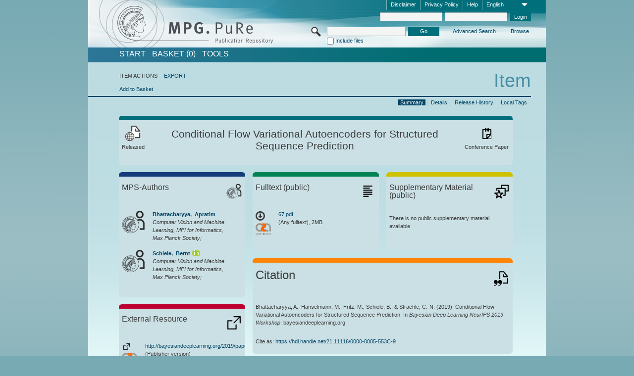

--- FILE ---
content_type: text/html;charset=UTF-8
request_url: https://pure.mpg.de/pubman/faces/ViewItemOverviewPage.jsp?itemId=item_3181380
body_size: 13424
content:
<!DOCTYPE html>
<html xmlns="http://www.w3.org/1999/xhtml"><head id="j_idt2"><link type="text/css" rel="stylesheet" href="/pubman/faces/javax.faces.resource/theme.css?ln=primefaces-aristo" /><link type="text/css" rel="stylesheet" href="/pubman/faces/javax.faces.resource/font-awesome-4.7.0/css/font-awesome.min.css" /><link type="text/css" rel="stylesheet" href="/pubman/faces/javax.faces.resource/commonJavaScript/jquery/css/jquery-ui-1.10.4.min.css" /><script type="text/javascript" src="/pubman/faces/javax.faces.resource/jsf.js?ln=javax.faces"></script><script type="text/javascript">if(window.PrimeFaces){PrimeFaces.settings.locale='en_EN';}</script>
    <title>Conditional Flow Variational Autoencoders for Structured Sequence Prediction :: MPG.PuRe
    </title>
	<meta http-equiv="Content-Type" content="text/html; charset=utf-8" />
	<meta http-equiv="pragma" content="no-cache" />
	<meta http-equiv="cache-control" content="no-cache" />
	<meta http-equiv="expires" content="0" />
	<link href="/pubman/resources/cssFramework/main.css" type="text/css" rel="stylesheet" /><link href="/pubman/resources/cssFramework/themes/skin_MPG/styles/theme.css" type="text/css" rel="stylesheet"/><link rel="shortcut icon" type="image/png" href="/pubman/faces/javax.faces.resources/pubman_favicon_32_32.png"/>
	
	<style type="text/css">
		.headerLogo {background-image: none; }
	</style>
	<style type="text/css">
		.fa { line-height: inherit; margin-right: 0.454545em; color: #004465;}
	</style>
	
	<script type="text/javascript">var cookieVersion = "1.0";</script>
	
	<link rel="search" type="application/opensearchdescription+xml" title="Search for publications within MPG.PuRe production" href="https://pure.mpg.de/pubman/faces/search/OpenSearch.jsp" /><script type="text/javascript" src="/pubman/faces/javax.faces.resource/jquery/jquery.js?ln=primefaces&amp;v=6.0"></script><script type="text/javascript" src="/pubman/faces/javax.faces.resource/scripts.js"></script><script type="text/javascript" src="/pubman/faces/javax.faces.resource/commonJavaScript/eSciDoc_javascript.js"></script><script type="text/javascript" src="/pubman/faces/javax.faces.resource/commonJavaScript/componentJavaScript/eSciDoc_ext_paginator.js"></script><script type="text/javascript" src="/pubman/faces/javax.faces.resource/commonJavaScript/componentJavaScript/eSciDoc_selectbox.js"></script><script type="text/javascript" src="/pubman/faces/javax.faces.resource/commonJavaScript/componentJavaScript/eSciDoc_item_list.js"></script><script type="text/javascript" src="/pubman/faces/javax.faces.resource/commonJavaScript/componentJavaScript/eSciDoc_full_item.js"></script><script type="text/javascript" src="/pubman/faces/javax.faces.resource/commonJavaScript/componentJavaScript/eSciDoc_single_elements.js"></script><script type="text/javascript" src="/pubman/faces/javax.faces.resource/commonJavaScript/componentJavaScript/breadcrump.js"></script>
	
	<link href="/cone/js/jquery.suggest.css" rel="stylesheet" type="text/css" />
    <link rel="unapi-server" type="application/xml" title="unAPI" href="https://pure.mpg.de/rest/unapi" />
<meta xmlns="http://www.w3.org/1999/xhtml" name="citation_publication_date"
      content="2019" />
<meta xmlns="http://www.w3.org/1999/xhtml" name="citation_author"
      content="Bhattacharyya, Apratim" />
<meta xmlns="http://www.w3.org/1999/xhtml" name="citation_author_institution"
      content="Computer Vision and Machine Learning, MPI for Informatics, Max Planck Society" />
<meta xmlns="http://www.w3.org/1999/xhtml" name="citation_author"
      content="Hanselmann, Michael" />
<meta xmlns="http://www.w3.org/1999/xhtml" name="citation_author_institution"
      content="External Organizations" />
<meta xmlns="http://www.w3.org/1999/xhtml" name="citation_author"
      content="Fritz, Mario" />
<meta xmlns="http://www.w3.org/1999/xhtml" name="citation_author_institution"
      content="External Organizations" />
<meta xmlns="http://www.w3.org/1999/xhtml" name="citation_author"
      content="Schiele, Bernt" />
<meta xmlns="http://www.w3.org/1999/xhtml" name="citation_author_institution"
      content="Computer Vision and Machine Learning, MPI for Informatics, Max Planck Society" />
<meta xmlns="http://www.w3.org/1999/xhtml" name="citation_author"
      content="Straehle, Christoph-Nikolas" />
<meta xmlns="http://www.w3.org/1999/xhtml" name="citation_author_institution"
      content="External Organizations" />
<meta xmlns="http://www.w3.org/1999/xhtml" name="citation_title"
      content="Conditional Flow Variational Autoencoders for Structured Sequence Prediction" />
<meta xmlns="http://www.w3.org/1999/xhtml" name="citation_language" content="eng" />
<meta xmlns="http://www.w3.org/1999/xhtml" name="citation_publisher"
      content="bayesiandeeplearning.org" />
<meta xmlns="http://www.w3.org/1999/xhtml" name="citation_conference_title"
      content="4th Workshop on Bayesian Deep Learning" />
<meta xmlns="http://www.w3.org/1999/xhtml" name="citation_pdf_url"
      content="https://pure.mpg.de/pubman/item/item_3181380_8/component/file_3283437/67.pdf" />
<meta xmlns="http://www.w3.org/1999/xhtml" name="citation_fulltext_html_url"
      content="http://bayesiandeeplearning.org/2019/papers/67.pdf" />
<meta xmlns="http://www.w3.org/1999/xhtml" name="DC.issued" content="2019" />
<meta xmlns="http://www.w3.org/1999/xhtml" name="DC.creator"
      content="Bhattacharyya, Apratim" />
<meta xmlns="http://www.w3.org/1999/xhtml" name="DC.creator"
      content="Hanselmann, Michael" />
<meta xmlns="http://www.w3.org/1999/xhtml" name="DC.creator" content="Fritz, Mario" />
<meta xmlns="http://www.w3.org/1999/xhtml" name="DC.creator" content="Schiele, Bernt" />
<meta xmlns="http://www.w3.org/1999/xhtml" name="DC.creator"
      content="Straehle, Christoph-Nikolas" />
<meta xmlns="http://www.w3.org/1999/xhtml" name="DC.title"
      content="Conditional Flow Variational Autoencoders for Structured Sequence Prediction" />
<meta xmlns="http://www.w3.org/1999/xhtml" name="DC.language" content="eng" />
<meta xmlns="http://www.w3.org/1999/xhtml" name="DC.publisher"
      content="bayesiandeeplearning.org" />
<meta xmlns="http://www.w3.org/1999/xhtml" name="DC.relation.ispartof"
      content="4th Workshop on Bayesian Deep Learning" />
<meta xmlns="http://www.w3.org/1999/xhtml" name="DC.identifier"
      content="https://pure.mpg.de/pubman/item/item_3181380_8/component/file_3283437/67.pdf" />
<meta xmlns="http://www.w3.org/1999/xhtml" name="DC.identifier"
      content="http://bayesiandeeplearning.org/2019/papers/67.pdf" />
    <meta name="description" content="Author: Bhattacharyya, Apratim et al.; Genre: Conference Paper; Published online: 2019; Open Access; Title: Conditional Flow Variational Autoencoders for Structured Sequence Prediction" /><script type="text/javascript" src="/pubman/faces/javax.faces.resource/commonJavaScript/jquery/jquery-ui-1.10.4.min.js"></script>
	<!-- ACHTUNG: Mit untenstehenden Bibliotheken funktioniert der nanoScroller nicht !!!
	              Daher kann auch eSciDoc_full_item.js nicht auf die neue Syntax umgestellt werden!!!
	&lt;h:outputScript name="commonJavaScript/jquery/jquery-3.6.0.js" /&gt;
	&lt;h:outputScript name="commonJavaScript/jquery/jquery-migrate-3.3.2.js" /&gt;
	  -->
    <script src="/cone/js/jquery.suggest.js"></script><script type="text/javascript" src="/pubman/faces/javax.faces.resource/commonJavaScript/componentJavaScript/autoSuggestFunctions.js"></script>
    <style type="text/css">
        .dialogNoTitleBar .ui-dialog-titlebar {
            display: none;
        }

        .ui-dialog {
            background: #eee
        }
    </style>
    <script type="text/javascript">
        var currentDialog;
        var text = 'By continuing with the next step you authorize the Max Planck Digital Library to register a DataCite DOI (Digital Object Identifier) for this MPG.PuRe record. The DOI registration cannot be undone, therefore please use this function with care and only if you are aware of the consequences.<br/><br/>In particular you confirm with a DOI registration the scientific quality of the content and the fact that there has not been assigned any DOI to the publication before by the MPG or any other institution. Further details on this requirements can be found <a href="http://doi.mpdl.mpg.de/faq/#req" target="_new">here</a>.<br/><br/>You also agree that the MPG.PuRe URL and bibliographic metadata will be transferred to the German National Library of Science and Technology (TIB) in order to register the DOI name.';

        function showDialog() {
            currentDialog = $("<p>" + text + "</p>").dialog({
                dialogClass: "dialogNoTitleBar",
                modal: true,
                width: "auto",
                resizable: false,
                draggable: false,
                width: 500,
                buttons: [{
                        text: "Cancel",
                        click: function() {
                            $(this).dialog("close");
                        }
                    },
                    {
                        text: "create DOI",
                        click: function() {
                            $(".hiddenLnkExecuteAddDoi").click();
                            $(this).dialog("close");
                        }
                    }
                ],
                close: function(event, ui) {
                    $(this).dialog("destroy");
                }
            });
        }
    </script></head>

<body lang="en">
        <!-- The unAPI Identifier for this item --><abbr class='unapi-id' title='item_3181380_8'></abbr>
        <div class="full wrapper"><input id="offset" type="hidden" name="offset" />
		<div class="full_area0 header clear">
			<!-- begin: header section (including meta menu, logo, searchMenu and main menu)-->
			<!-- import meta menu here --><div id="Header:metaMenuSkipLinkAnchor" class="full_area0 metaMenu">
		<!-- meta Menu starts here -->
<form id="Header:j_idt61" name="Header:j_idt61" method="post" action="/pubman/faces/ViewItemOverviewPage.jsp" enctype="application/x-www-form-urlencoded">
<input type="hidden" name="Header:j_idt61" value="Header:j_idt61" />
<span class="seperator"></span>
				<div class="medium_area0 endline selectContainer">
					<div class="medium_area0">
						<span class="medium_area0 selectionBox">English</span>
						<div class="min_imgArea selectboxIcon"> </div>
					</div><select id="Header:j_idt61:selSelectLocale" name="Header:j_idt61:selSelectLocale" class="medium_area0" size="1" title="Choose language." onchange="submit();">	<option value="en" selected="selected">English</option>
	<option value="de">Deutsch</option>
	<option value="ja">日本語</option>
</select>
				</div><span class="seperator"></span>

				<!-- Guide --><a id="Header:j_idt61:lnkPubManHelp" name="Header:j_idt61:lnkPubManHelp" href="https://colab.mpdl.mpg.de/mediawiki/MPG.PuRe_Help" rel="noreferrer noopener" title="MPG.PuRe Help" target="_blank" class="free_area0_p8 endline">Help</a><span class="seperator"></span>

				<!-- Privacy Policy --><a id="Header:j_idt61:lnkPrivacyPolicy" href="#" title="Privacy Policy" onclick="jsf.util.chain(this,event,'loadBlog(\'http://colab.mpdl.mpg.de/mediawiki/MPG.PuRe_Datenschutzhinweis\');return false','mojarra.jsfcljs(document.getElementById(\'Header:j_idt61\'),{\'Header:j_idt61:lnkPrivacyPolicy\':\'Header:j_idt61:lnkPrivacyPolicy\'},\'\')');return false" class="free_area0_p8 endline">Privacy Policy</a><span class="seperator"></span>

				<!-- Policy --><a id="Header:j_idt61:lnkPolicy" href="#" title="Policy&amp;Disclaimer." onclick="jsf.util.chain(this,event,'loadBlog(\'http://colab.mpdl.mpg.de/mediawiki/MPG.PuRe_Impressum\');return false','mojarra.jsfcljs(document.getElementById(\'Header:j_idt61\'),{\'Header:j_idt61:lnkPolicy\':\'Header:j_idt61:lnkPolicy\'},\'\')');return false" class="free_area0_p8 endline">Disclaimer</a><span class="seperator"></span>

				<!-- CurrentIp -->

				<!-- LogIn, LogOut --><div id="Header:j_idt61:login" style="clear:right; margin-top:0.37em"><span class="seperator"></span><input id="Header:j_idt61:lnkLogin" type="submit" name="Header:j_idt61:lnkLogin" value="Login" class="activeButton quickSearchBtn free_area0_p8 endline" /><input id="Header:j_idt61:inputUsername" type="text" name="Header:j_idt61:inputUsername" class="large_txtInput" />
					<!--
					&lt;p:watermark for="inputUsername" value="username"
						rendered="true" /&gt;
					--><span class="seperator"></span><input id="Header:j_idt61:inputSecretPassword" type="password" name="Header:j_idt61:inputSecretPassword" value="" class="large_txtInput" />
					<!--
					&lt;p:watermark for="inputSecretPassword" value="password"
						rendered="true" /&gt;
					--></div>

			<!-- meta Menu ends here --><input type="hidden" name="javax.faces.ViewState" id="j_id1:javax.faces.ViewState:0" value="Hi0YPFRr6bBxLtcd8YV+ptvQY1eSGV4+pqciuK6Z5kwNm916r9VoG3YAcFCqM7L+a2xUcfdArHzHaple35Oh/FpWW1fMdaELVsxKw24H7cXR0hxjIEclrdJ8p5D91JKiMDihuo2O4i36NZW7gz5z59kpr5E0efbS89XgJaru4RdTWXmPbpFsH7bWi3A7I8oajHIHsTkyMXAbWLcNZPL86r6gsX4VPprEoXG05T6eFTNL9phWk1pPnhbcHgYsLSudcW+c/UbtSKOkgoWyYWKtlDbTcJUwPpf4YzyG9ex43raM9+OJe2NrNyUG99+o+/v22f2dyJOA6yeHjeG1oxsYDU/0QV2CwcRhR9oA1PtPP6ued5El064YkLo8Aq9mhHLl2/Iu+7Wqy6zrLZQoAhUjCst03v4fcJhL6GgaFiG7JQ7CbSa+tsglbbNmTCOYY48+8FzDlCxP0zi6354b5fQak1wMdjoNcfzJZdazie9Cf1yQoBjObFpUnNNQKPjuwDGx0gVwVcRSCWB/JM7NZDhlV4kzpq5zlQlFSe8PfwE2ec7DLgUm/izOOKsVFAs+vs82LN9Gt5/iMXvMfMhN6Nu5Jz1Qg7uSVpYXbRLxYKK3BrVNdz3GZWcnWvGBD/vgGYnKObB5SaKqx8u5Q0YBOZRngc2mYWQkeQqz5hlyQdClf1xV1qMxTDOmEC+Gt2GbPq6Kw4hW6tSNLVbyz2+LWQhu/FJ4QpImKt/[base64]/NE5ncgsjeV4Wy3LgkvEO6wEKWaic9lT8VOFR3agQ6/oWf1zpyDr+APJw+npybSAkf1B2O+UIvLiuZgDBgHAcsM6bE89AUKcV6ONC2wYGaXDvpCco9uYO8piQ4LsjIWuwD0GyCB63NPqERbuTJ7i+B+XRrCsAOf5Fhu/sQBrMofuv10W2SSR09ChnPt6KRVF7Fyni9Q5GgFp0LJogOSQCMO/mEfIbADutZbu7lDLGmnVAqq0YgVvtMjWV+RIZ0mhmDGqsrE93VKWzQpgNHRSK92005HihybfFwFvWGCv2FtxavJ+hiSswIC84AYgFA9xCWO78S57LCfs085mloIIVb0+nWz7Nu/KsyVU4YBwGirttvXoq1oJBviUanczs/ogPbKwRd4kesLL06eHbdgOItLHdKRELjdzSs3weaKtlciKVbyBS+UHrNqJSFbp5y0PovjLY4TLEsXuKvEQgsc0lE0nSX35hwRzzeReKebyntsuMlMzhXv7SVugkd29frVyQmb7uAtRS/+jsKU9X1imcnH/exigjhnOqrPx98axmF1dOoEVPKieQ/3EpR7IeOmhSCyadtAvfPdCVotJ6+lShbNP3Dxo/d1P742WPie4H8cJl5Uugc5g1GIaZKmGnVPe6yOMTY+3m5/PLk9xHcnjy5VbQ9iK//OYyltZV1KkFrwHa4D4+fLUbgDZkTCUVRM+TynaFOyGUHHx3qZaz9s68iTTBedO4QoA1OO03n9+Fu4ZWZLwBvi1au+3o6Dpj0VAjJdsa1OsFFtdyjM6+oMgiYFUXv4DjrCRS9cr70n2rUYpIeBD6y8/qsHyDZlm0sdCDAoic2p4wOOn9LgZqHRlCtMWi20Mqv1UrG+Ly9rfoM+iyWZESj+ULJs6SZWxl5JPDHEGXK9YjJIpgb7C+2VCnQAqNFlm8oWO4BWfOU4uXHTi9B0d" autocomplete="off" />
</form></div>
			<div class="full_area0 LogoNSearch"><a id="Header:lnkStartPage" name="Header:lnkStartPage" href="/pubman/faces/HomePage.jsp" title="Go to PubMan Startpage."><img src="/pubman/resources/images/pure_logo_web.png" style="border:none;" class="tiny_marginLExcl headerLogo" /><span class="tiny_marginLExcl xDouble_area0 themePark "></span></a>
			<!-- import search here-->
	
	<div id="searchMenuSkipLinkAnchor" class="free_area0 searchMenu">
<form id="Header:j_idt103" name="Header:j_idt103" method="post" action="/pubman/faces/ViewItemOverviewPage.jsp" enctype="application/x-www-form-urlencoded">
<input type="hidden" name="Header:j_idt103" value="Header:j_idt103" />

			<span class="std_imgArea quickSearchIcon"> </span>
			<span class="xLarge_area0 quickSearchMenu"><input id="Header:j_idt103:quickSearchString" type="text" name="Header:j_idt103:quickSearchString" class="xLarge_txtInput quickSearchTextInput" title="Search text" /><span class="xLarge_checkbox quickSearchCheckBoxMenu"><input id="Header:j_idt103:quickSearchCheckBox" type="checkbox" name="Header:j_idt103:quickSearchCheckBox" /><label for="Header:j_idt103:quickSearchCheckBox">Include files</label></span>
			</span><input id="Header:j_idt103:btnQuickSearchStart" type="submit" name="Header:j_idt103:btnQuickSearchStart" value="Go" title="Start Search." class="small_txtBtn activeButton quickSearchBtn" />
			<span class="free_area0"><a id="Header:j_idt103:lnkAdvancedSearch" name="Header:j_idt103:lnkAdvancedSearch" href="/pubman/faces/AdvancedSearchPage.jsp" title="Extended search capabilities for released items" class="free_area0_p3 advancedSearchMenu tiny_marginLExcl">Advanced Search</a><a id="Header:j_idt103:lnkBrowseBy" href="#" title="Browse by organizations and further categories" onclick="mojarra.jsfcljs(document.getElementById('Header:j_idt103'),{'Header:j_idt103:lnkBrowseBy':'Header:j_idt103:lnkBrowseBy'},'');return false" class="free_area0_p3 organisationSearchMenu tiny_marginLExcl endline">Browse</a>
			</span><input type="hidden" name="javax.faces.ViewState" id="j_id1:javax.faces.ViewState:1" value="CakxZRFooy7DOjUYK8OkyQ9M6WVzf12LCQuVoXk/ksU3PWYKTD7shPXA1w7Nm/fdu9lrmSir7mcGJkXhJyzc9uAIfxmeI1dbyeNAkpjfWn2VwM5S6Te3jl14SqyZOJ0ONnvHIbbI54LYorAaWIVztMe52/S7fn227VHn7w74AYS+emYddHX86OHTsO1IcreXGfvp9upPk285oYYNfhAt3fvuuXssqpU0lEUYZj2We8UmwBddiMruUe4/Y87w5hPFv++6JiWCY4RlH8nRTDy9fCQeC4k7dGoygeTcoh6YIAit7yFI9WGcLVGwZEpaQzLnmvMUROBrWvpKZTN1egJw9tWqEs1239znizPt9/hSpdk770fezX9u68Hs8sz5bekMwB+s2Tgekk0nLDmcyQts9DtdgQ/G0PaaU9yHTYu0qdtxZ+UGplyp1uQjzRwSTXqR6wwDs81pf/hMcMLRpo6Drk3LUqYp40p6MMb6hIN3xqztKGD6PNKY+OYGVcS1rjPIxC57EEFQWEGHXnyoGGz8fxwyCtEwvEQuNUEP1tht5H/P2qALjHGdwnGKmv3szWR8jLAT63mjhRj1OBaC2xaVU6fNYspj6RSc683zP+VPGq5DaNlUr0S70sMkk85ikz/VwSY+ZTdiQYkM/WeERgGh0CqLIIPgYWn2zQO4tGpgUGKRpv7DoegKDe+JFhPS5iK4kUWETzaxSFvqPXtmD5yawX7Crbr7DNrJyaTytSC+fJPT2ubtQrnYMciSo14XlDq58mjySfFELpgUdsT37p8WUIuGDPf1/vBHoae5WsEMfpaXJZ6Nfy13Uvfcl/gfgAkQUJhudWOj/WbHHOUefijBVvbacMPGjzi3f4cirijQtSLpIp9A2zb1mv3yUclJHajGuwCz1nfuQiK8U6p61L5L5rMeiTPb9NwaxzboKa8BZzMGW6MVtCO9v9CIPhASj8LUwUGG9DNAYxdcnAg14/x89Y7yt1bArCNM5im3dljFW8fhqRKj0nR+eJYn14hZbgB2dtBLCf8XBWmoUkNjQogZmrKQDyny3FAQHLhreH+NIVaqaek71vtFwJDAzJPfJR7D6c7iioD3sTBPMtIFUfuhUOORVJWv91uinROcgneunND0u8WuHgtl/VvHhOjXV2mNWpgUaw4RFchQkv3ds2x7kNVru3yWodpTQmdu6jjHOZ5m14KSlSYO+N0beqY0a2MtCtPN5FxJV+mgvBG6fh9ehVqdgP3ALI4yVefWAQZF4IRnflM/lRoIStzmJ/lg0Abbt7puidCMyiLseeV4xZLfJvIZjE7Sj7BBRRMoN9ZTI/2bInJA+drN2Gc7kyJYW2e2Fn/H365M9HaLhw2bEINLGdOOvmg1ZB8oTEeI0SILTzvhjEivwKVuDEFAqLMHYn2KNVxZrRWT5CIDxHEuRqRrxTsZPNZlHAlvwJdgEyoNKpHuzDeYLbIjRjoF/3RmuUhp1WWsuYsAOTfdGNx5nrSgGgRU2ZVoSeVyOZryjwHIn2hwHCbNNOFcKKOsSjovxWLoI3FqIANLoSUe0ZwM8+WxL+GUODZYI9+7qbIHbHp2VLnxedIOIA3Az6xrgZc2ChHJJFOWsVMJFRI4guWD7ZbFsENmB8u2xMGaXZKEMFA7Z8ZF/g12+SMqb26SzVTNh32XRv9/kwg8sryq7EcFgA4oxWXSCYYHZS53J9E4H1C8sDqzRSJk1e0zZUND2mKKT/7h75sc4kQP2lLGHvdyWT4YJiS8ZHdbqrpvfejg6nyi6pwxEwg453R1iKE+w54dr0MdovACA0lOCLhcHNH2BeGjZVs+Nj3F6yTf8fMEhJSJBUC7wEtaZ0ZYHCzb3yhW2eUBrN/Yc1Zoru187TuhfOFWB7urDk9Oo3tfxScbbyFuB0ASydCUupH6JgScKn0nut2u" autocomplete="off" />
</form>
	</div>
			</div>
		</div>
		<!-- import main menu here -->
	
	<div id="mainMenuSkipLinkAnchor" class="full_area0 mainMenu"><a id="Header:lnkHome" name="Header:lnkHome" href="/pubman/faces/HomePage.jsp" title="Go to PubMan Startpage." class="free_area0">START</a>
		<!--  start should replace the following later -->
		<!--  stop should replace the following later --><a id="Header:lnkCartItems" name="Header:lnkCartItems" href="/pubman/faces/CartItemsPage.jsp" title="Go to Basket" class="free_area0">BASKET  (0)</a><a id="Header:lnkTools" name="Header:lnkTools" href="/pubman/faces/ToolsPage.jsp" title="Go to Tools Overview" class="free_area0">Tools</a>
	</div>
<form id="form1" name="form1" method="post" action="/pubman/faces/ViewItemOverviewPage.jsp" enctype="application/x-www-form-urlencoded">
<input type="hidden" name="form1" value="form1" />

                <div id="content" class="full_area0 clear">
                    <!-- begin: content section (including elements that visualy belong to the header (breadcrumb, headline, subheader and content menu)) -->
                    <div class="clear">
                        <div class="headerSection">
		<div class="clear breadcrumb">
			<!-- Breadcrumb starts here -->
			<ol>
				<li></li>
			</ol>
			<!-- Breadcrumb ends here -->
		</div>
                            <div id="contentSkipLinkAnchor" class="clear headLine">
                                <!-- Headline starts here -->
                                <h1>Item
                                </h1>
                                <!-- Headline ends here -->
                            </div>
                        </div>
                        <div class="small_marginLIncl subHeaderSection">
                            <!-- content menu starts here --><div class="contentMenu">
                                <!-- content menu upper line starts here -->
                                <div class="free_area0 sub"><span class="free_area0">ITEM ACTIONS</span><span class="seperator void"></span><a id="form1:lnkLinkForExportView" name="form1:lnkLinkForExportView" href="ViewItemFullPage.jsp?itemId=item_3181380_8&amp;view=EXPORT" class="free_area0">EXPORT</a>
                                </div>
                                <!-- content menu upper line ends here -->
                                <!-- content menu lower line (actions) starts here --><div class="free_area0 sub action"><a id="form1:lnkAddToBasket" href="#" onclick="jsf.util.chain(this,event,'fullItemReloadAjax();','mojarra.jsfcljs(document.getElementById(\'form1\'),{\'form1:lnkAddToBasket\':\'form1:lnkAddToBasket\'},\'\')');return false">Add to Basket</a>
                                    <!-- hidden Button for executing the addDoi command, after the jquery dialog has been confirmed --><a id="form1:lnkExecuteAddDoi" href="#" style="display:none;" onclick="jsf.util.chain(this,event,'fullItemReloadAjax();','mojarra.jsfcljs(document.getElementById(\'form1\'),{\'form1:lnkExecuteAddDoi\':\'form1:lnkExecuteAddDoi\'},\'\')');return false" class="hiddenLnkExecuteAddDoi">#</a></div>
                                <!-- content menu lower line (actions) ends here -->
                                <!-- content menu lower line (export) starts here --></div>
                            <!-- content menu ends here -->
                            <!-- Subheadline starts here -->
                            <!-- Subheadline ends here -->
                            <!-- JSF messages -->
                            <div class="subHeader">
                            </div>
                            <!-- Subheadline ends here -->
                        </div>
                    </div><div class="full_area0">
                        <div class="full_area0 fullItem">
                            <!-- Item control information starts here -->
                            <div class="full_area0 fullItemControls">
                                <span class="full_area0_p5"> <b class="free_area0 small_marginLExcl">  </b><span class="seperator"></span><a id="form1:lnkViewLocalTagsPage" name="form1:lnkViewLocalTagsPage" href="/pubman/faces/ViewLocalTagsPage.jsp" class="free_area0">Local Tags</a><span class="seperator"></span><a id="form1:lnkViewItemFull_btnItemVersions" href="#" onclick="mojarra.jsfcljs(document.getElementById('form1'),{'form1:lnkViewItemFull_btnItemVersions':'form1:lnkViewItemFull_btnItemVersions'},'');return false" class="free_area0">Release History</a><span class="seperator"></span><a id="form1:lnkViewItemPage" name="form1:lnkViewItemPage" href="https://pure.mpg.de/pubman/faces/ViewItemFullPage.jsp?itemId=item_3181380_8" class="free_area0">Details</a><span class="seperator"></span><a id="form1:lnkViewItemOverviewPage" name="form1:lnkViewItemOverviewPage" href="#contentSkipLinkAnchor" class="free_area0 actual">Summary</a><span class="seperator"></span>
								</span>
                            </div>
                            <!-- Item control information ends here -->
                            <!-- Paginator starts here --><span class="full_area0 pageBrowserItem"><span class="paginatorPanel"></span></span>
                            <!-- Paginator ends here -->
                            <!-- ItemView starts here --><div class="full_area0">
	
	<!-- Title tile --><div class="filled_area0 tiny_marginRExcl small_marginLExcl tile_category borderDarkTurquoise"><div class="filled_area0_p6">
			<!-- Status icon and label --><span class="status_group tiny_marginRExcl">
				<!-- transparent src image needed for correct illustration in IE -->
				<img class="big_imgBtn statusIcon releasedItem" src="../resources/images/overviewPage/1x1transparent.gif" />
				<br />Released</span>
			<!-- Genre(-group) icon and label --><span class="genre_group tiny_marginLExcl"><img src="../resources/images/overviewPage/paper_31.png" class="big_imgBtn" />
				<br />Conference Paper</span>
			<!-- Publication title -->
			<h4 class="tile_publication_title">Conditional Flow Variational Autoencoders for Structured Sequence Prediction
			</h4></div></div><div class="huge_area0 xTiny_marginRExcl small_marginLExcl" style="overflow:visible;">

	<!-- Authors tile --><div class="huge_area0 tile_category borderDarkBlue">
		<!-- Authors tile title and icon --><div class="huge_area0_p6">
			<h5 class="tile_title">
				<img src="../resources/images/overviewPage/MPG_authors_31.png" class="big_imgBtn" align="right" />MPS-Authors
			</h5></div>
		<!-- If no MPG authors available show message -->
		<!-- If no OpenSource authors available show message -->
		<!-- Iterator for MPG Authors --><div class="huge_area0_p0 nano" style="max-height:300px;"><div class="free_area0_p6 content">
					<div>
						<!-- Hidden ID (used to replace image with CoNE image if available [see JavaScript]) --><span class="mpgAuthorId noDisplay">/persons/resource/persons197297</span>
						<!-- specific --><span class="image">
							<!-- Standard image for Authors with CoNE link --><a href="https://pure.mpg.de/cone/persons/resource/persons197297" rel="noreferrer noopener" target="_blank">
								<img src="../resources/images/overviewPage/MPG_authors_64.png" class="large_imgImg xTiny_marginRExcl" align="left" /></a>
							<!-- Standard image for Authors without CoNE link --></span>
						<!-- Author textual information -->
						<p class="xLarge_area0 xTiny_marginLExcl">
							<!-- Author name with CoNE link --><span class="author_name"><a href="https://pure.mpg.de/cone/persons/resource/persons197297" rel="noreferrer noopener" target="_blank">Bhattacharyya, 
								Apratim</a></span>
							<!-- Author name without CoNE link -->
							<!-- Iterator for the authors organizations (linked in the publication) --><span class="author_organization">
									<br />Computer Vision and Machine Learning, MPI for Informatics, Max Planck Society;</span>
						</p>
					</div>
					<div>
						<!-- Hidden ID (used to replace image with CoNE image if available [see JavaScript]) --><span class="mpgAuthorId noDisplay">/persons/resource/persons45383</span>
						<!-- specific --><span class="image">
							<!-- Standard image for Authors with CoNE link --><a href="https://pure.mpg.de/cone/persons/resource/persons45383" rel="noreferrer noopener" target="_blank">
								<img src="../resources/images/overviewPage/MPG_authors_64.png" class="large_imgImg xTiny_marginRExcl" align="left" /></a>
							<!-- Standard image for Authors without CoNE link --></span>
						<!-- Author textual information -->
						<p class="xLarge_area0 xTiny_marginLExcl">
							<!-- Author name with CoNE link --><span class="author_name"><a href="https://pure.mpg.de/cone/persons/resource/persons45383" rel="noreferrer noopener" target="_blank">Schiele, 
								Bernt</a></span>
							<!-- Author name without CoNE link --><a href="https://orcid.org/0000-0001-9683-5237" rel="noreferrer noopener" target="_blank" class="orcidCard">      </a>
							<!-- Iterator for the authors organizations (linked in the publication) --><span class="author_organization">
									<br />Computer Vision and Machine Learning, MPI for Informatics, Max Planck Society;</span>
						</p>
					</div></div></div>
		<!-- Iterator for OpenSource Authors --></div>
	
	<!-- External resource tile --><div class="huge_area0 tile_category borderRed">
		<!-- External resource title and icon --><div class="huge_area0_p6">
			<h5 class="tile_title">
				<img src="../resources/images/overviewPage/external_Ressources_31.png" class="big_imgBtn" align="right" />External Resource
			</h5></div>
		<!-- If no external resources are available show message -->
		<!-- Iterator for external resources --><div class="huge_area0_p0 nano" style="max-height:300px;min-height:62px;"><div class="free_area0_p6 content"><span style="display:grid">
						<!-- External resource icon -->
						<img src="../resources/images/overviewPage/external_Ressources_31.png" class="min_imgBtn xxTiny_marginRExcl" align="left" />
						<!-- Textual description and link to external resource --><span id="form1:j_idt431:0:imgLocatorGroupOpenAccessUnknown">
							<img src="../resources/images/open_access_not_specified_31.png" class="large_imgImg xTiny_marginRExcl" align="left" title="Open Access status unknown" /></span>
						<p class="double_area0 grid-item-3">
							<!-- Link to the external resource --><a id="form1:j_idt431:0:lnkLocator" name="form1:j_idt431:0:lnkLocator" href="http://bayesiandeeplearning.org/2019/papers/67.pdf" rel="noreferrer noopener" target="_blank"><span title="http://bayesiandeeplearning.org/2019/papers/67.pdf">http://bayesiandeeplearning.org/2019/papers/67.pdf</span></a>
							<!-- Text if publication is withdrawn -->
							<br />
							<!-- Content category --> (Publisher version)
						</p></span></div></div></div>
	
	<!-- Fulltext tile --><div class="huge_area0 tile_category borderDarkGreen xTiny_marginRExcl">
		<!-- Fulltext title and icon --><div class="huge_area0_p6">
			<h5 class="tile_title">
				<img src="../resources/images/overviewPage/fulltext_31.png" class="big_imgBtn" align="right" />Fulltext (restricted access)
			</h5></div>
		<!-- If no fulltexts are available show message --><div class="huge_area0_p6">There are currently no full texts shared for your IP range.</div>
		<!-- Iterator for publicly accessible fulltexts (not only any-fulltext, but also postprint/preprint/publisher-version) --><div class="huge_area0_p0 nano" style="max-height:350px;"><div class="free_area0_p6 content"></div></div></div></div><div class="third_area0">
	
	<!-- Fulltext tile --><div class="huge_area0 tile_category borderDarkGreen xTiny_marginRExcl">
		<!-- Fulltext title and icon --><div class="huge_area0_p6">
			<h5 class="tile_title">
				<img src="../resources/images/overviewPage/fulltext_31.png" class="big_imgBtn" align="right" />Fulltext (public)
			</h5></div>
		<!-- If no fulltexts are available show message -->
		<!-- Iterator for publicly accessible fulltexts (not only any-fulltext, but also postprint/preprint/publisher-version) --><div class="huge_area0_p0 nano" style="max-height:350px;"><div class="free_area0_p6 content">
					<div><span style="display:grid"><a id="form1:j_idt489:0:lnkIconShowComponent" name="form1:j_idt489:0:lnkIconShowComponent" href="https://pure.mpg.de/pubman/item/item_3181380_8/component/file_3283437/67.pdf" rel="noreferrer noopener" style="float:left;font-size:200%;line-height:100%;color:#000000;" target="_blank">
								<i class="fa fa-arrow-circle-o-down" style="color: #3a3b3b;"></i></a><span id="form1:j_idt489:0:imgFileGroupOpenAccessUnknown">
								<img src="../resources/images/open_access_not_specified_31.png" class="large_imgImg xTiny_marginRExcl" align="left" title="Open Access status unknown" /></span>
							<p class="double_area0 grid-item-3">
								<!-- Link (show or download) to the file --><a id="form1:j_idt489:0:lnkShowComponent" name="form1:j_idt489:0:lnkShowComponent" href="https://pure.mpg.de/pubman/item/item_3181380_8/component/file_3283437/67.pdf" rel="noreferrer noopener" target="_blank"><span title="67.pdf">67.pdf</span></a>
								<!-- Link for fulltext searchhits with open pdf params-->
								<!-- Text if publication is withdrawn -->
								<br />
								<!-- Content category and file size --> (Any fulltext), 2MB
							</p></span>
					</div></div></div></div>
	
	<!-- Supplementary Material tile --><div class="huge_area0 tile_category borderYellow">
		<!-- Supplementary Material title and icon --><div class="huge_area0_p6">
			<h5 class="tile_title">
				<img src="../resources/images/overviewPage/supplementary_material_31.png" class="big_imgBtn" align="right" />Supplementary Material (public)
			</h5></div>
		<!-- If no supplementary material is available show message --><div class="free_area0_p6">There is no public supplementary material available</div>
		<!-- Iterator for publicly accessible supplementary material --><div class="huge_area0_p0 nano" style="max-height:300px;"><div class="free_area0_p6 content"></div></div></div>
	
	<!-- Citation tile --><div class="third_area0 tile_category borderOrange">
		<!-- Citation title and icon --><div class="third_area0_p6">
			<h5 class="tile_citation_title">
				<img src="../resources/images/overviewPage/citation_31.png" class="big_imgBtn" align="right" />Citation
			</h5></div>
		<!-- Citation text and PID --><div class="third_area0_p6">
			<!-- Citation -->
      <div class="Pubman">
         <p>Bhattacharyya, A., Hanselmann, M., Fritz, M., Schiele, B., &amp; Straehle, C.-N. <span class="DisplayDateStatus">(2019).</span>
            Conditional Flow Variational Autoencoders for Structured Sequence Prediction. In <span class="Italic"><i>Bayesian Deep Learning
            NeurIPS 2019 Workshop</i></span>. bayesiandeeplearning.org.
         </p>
      </div>
   
			<br />
			<!-- PID --><span id="form1:txtCitationUrlItemPid">Cite as: </span><a id="form1:lnkCitationURLItemPid" name="form1:lnkCitationURLItemPid" href="https://hdl.handle.net/21.11116/0000-0005-553C-9" title="Always points to the most recent version of this publication, which is accessible with your user rights. Depending on the status of the actual version you may directed to different versions.">https://hdl.handle.net/21.11116/0000-0005-553C-9</a>
			<!-- URL if PID is deactivated --></div></div>
	
	<!-- Abstract Tile --><div class="third_area0 tile_category borderBrown">
		<!-- Abstract title and image --><div class="third_area0_p6">
			<h5 class="tile_title">
				<img src="../resources/images/overviewPage/abstract_31.png" class="big_imgBtn" align="right" />Abstract
			</h5></div>
		<!-- If no abstracts are available show message--><div class="huge_area0_p6">There is no abstract available</div>
		<!-- Iterator for abstracts --></div></div></div>
                            <!-- ItemView ends here -->
                        </div></div>
                    <!-- end: content section -->
                </div><input type="hidden" name="javax.faces.ViewState" id="j_id1:javax.faces.ViewState:2" value="TwMIRdxGZaRT63n+53U4WKjvpskqX5YMWCEAZLNezV+nvs5rG0IJt+N4EkV1koRJulPGGY5+LGujRzkQr2x30Ij67xYt1UYe5uSEQD9Ua5QrNhnsVu0joqeBqfgaArIzcxLxK6ltp5jqO9CLBhpnUzI8Kmy1dO9pz+kmY2KHp9OcSe4xjyPHlKM0kyE7kRLbWRen/cV7O9GTH84kCIOJGZ/b2x3tBsZf46zYMJD3Fgh9WDXLCgsxfSOnQ2cJsXexmkbWEKGFv3SpUwnYwLBlegbgj8Sf0uN2hlrkR/uvMJ+dFen8LtpcPzCEASdtpmcIh65UY7ezhk5C5/SSItP5hYlXd3A59JW++SNTsSWrL6mJqWp0zzGoa+iiy+gw1jv4irnMJJYxHcrMJMEVgmnu+534oJVS5eaniB+kbHm94biSGSKDaBUdtoJUNhF/nfjTql3aRIw8V1tYAxT1AFehU+mp3cexd9wttrKPWLEetDJ6nUY4A9jnq205CGSHJKPeqAv5fDHZiYKeNgbBzIj0Aoc7S9tAGhM4lSddEkHhADeF2I/hMXaY/bvFubZe7Pr8KcjGNRrP4Tvj2PArlUp3Ek8sETsbjRBBxUEXMHZHJ6b8l+NKhtTAdDVMqEAptz4Zq+mfgmlpMDnIrrZmPEd67fG9yiIKTOVkV6Xy1zCWGP/DzpjmD7m5+kFG5vkOfYoj4Www4s5gJV8tMz7RrqGXIMsT7kEfMQqHczvWJ/tpXd7LJGGmR4v3MWCRoOy6l55j2qG+ylacfGzuYgv9yfORjC9f9A35ENrbFyzsoixexxyiQBIuixgKeaTrLmHqRyK8Y3RuTCQFYylTKRinZuv28eA4GdrHFTZ5qZdseeh33YHDyk2oPErqqV/+5v/2PwAfxu2Um9HKV7tdVb1Hk6UVE7veaTqImXZryln8nc7E0wf1likoAvdptWMV/btQXv+dAxV8LYkVnB9ns+EUFzLucquw0VH8YRfvbbl5cd+VLrQFX31Z2rhQOvb/kZo+OpbAzLNwT1OYM8APhKRdqb2KfkMPDHTyziYN1+3CTsQwkhCU5aei4OUuTpQzHRJKK216c8dcXFo609ZaSYxOC1kY89owkEd1WpzEiR7dwTOy8jKS1oeNReN9DeN6AOWX/7/PkC5Pi6zQhMJq6nl37asH+iiwCns85fpmU+BNQ0ya39UHNkcKq7nAiMH1yAwVINUCYFdqf//6AvrlRP3erlkZs/xBMsLRmFWcSlicTLuD134aMVU+sH76H/GnwdhJ+UScAu4EP4/yBZ3np9j3zMEoYjJwyPH+HBpQdnCqjfNim8Vl/LZXWCYq9djutjXH9A6ihHWdKXqD3beAVPoqHgP3a/TkDUIYJuwBEG+vQrZRMdzhaMePW7GD5oOAEwimNi13/yaeoSiMhn1REQBI2CjGRldmG9yJ3EHMkP6PLrFE5FzQEK++DFLHK9pWnTJD6Xj54lj0gCtZqaJ2jSIbrF5Oy0TKbO2vSauUHphDGGHm8TAZG0YrwSRJdEya0T3nuvWu/[base64]/VJod+3RQ4Z1OBsfe3zrixznOZy306Zn+Pun/KX2YGEvdodmTGrrU7FYWGMzFyVbO6p69iABjB1DuTB1DAJwjrpICa/xd2h" autocomplete="off" />
</form>
        </div>

		<div class="footer">

			<div class="full_area0">
				 
				<!-- Mattomo -->
<script data-name="matomo"  data-category="analytics" type="text/plain">
var _paq = _paq || [];
  /* tracker methods like "setCustomDimension" should be called before "trackPageView" */
  console.log(document.URL);

  var regexOverview = /https:\/\/pure\.mpg\.de\/pubman\/faces\/ViewItemOverviewPage\.jsp\?itemId=(item_\d+)_?\d?.*/;
  var matchOverview = regexOverview.exec(document.URL);
  var regexFull = /https:\/\/pure\.mpg\.de\/pubman\/faces\/ViewItemFullPage\.jsp\?itemId=(item_\d+)_?\d?.*/;
  var matchFull = regexFull.exec(document.URL);

  if (matchOverview != null && matchOverview[1] != null && matchOverview[1] !== undefined) {
    _paq.push(['setCustomUrl', 'https://pure.mpg.de/pubman/item/' + matchOverview[1]]);
  }
  else if (matchFull != null && matchFull[1] != null && matchFull[1] !== undefined) {
    _paq.push(['setCustomUrl', 'https://pure.mpg.de/pubman/item/' + matchFull[1]]);
  }
  
  _paq.push(['trackPageView']);
  _paq.push(["disableCookies"]);

  (function() {
    var u="//analytics.mpdl.mpg.de/";
    
    if (document.URL.toString() === 'https://pure.mpg.de/pubman/faces/ViewItemFullPage.jsp' ||
      document.URL.toString() === 'https://pure.mpg.de/pubman/faces/ViewItemOverviewPage.jsp') {
        return;
    }


    _paq.push(['setTrackerUrl', u+'piwik.php']);
    _paq.push(['setSiteId', '1']);

    var d=document, g=d.createElement('script'), s=d.getElementsByTagName('script')[0];
    g.type='text/javascript'; g.async=true; g.defer=true; g.src=u+'piwik.js'; s.parentNode.insertBefore(g,s);
  })();
</script>
<script defer src="https://assets.mpdl.mpg.de/static/mpdl-consent/consent-config-matomo.js"></script>
<script defer>
    window.addEventListener('load', ()=> {
        runConsentBanner({'privacyPolicyUrl' : 'https://colab.mpdl.mpg.de/mediawiki/MPG.PuRe_Datenschutzhinweis'});
    });
</script>

			</div>
		</div>
        
		<script type="text/javascript">
	        var suggestConeUrl = "https://pure.mpg.de/cone/";
        
		    var citationStyleSuggestBaseURL = '$1?format=json';
    		var citationStyleSuggestURL = suggestConeUrl + 'citation-styles/query';

			$(document).ready(function() {
				startNanoScrollerWhenLoaded();
				
				// Try to replace standard author images with CoNE-images
				replaceAuthorImage();
				checkUpdateCslUi();
			});

			// NanoScroller
			var counter = 0;
			var startNanoScrollerTimeout;

			// Add NanoScroller (Scrollbar only visible when hovering the marked div)
			function startNanoScrollerWhenLoaded() {
				clearTimeout(startNanoScrollerTimeout);
				switch (typeof $.fn.nanoScroller) {
					case 'function':
						var nanoDiv = $(".nano");
						nanoDiv.nanoScroller();
						break;
					default:
						counter++;
						if (counter < 10) {
							startNanoScrollerTimeout = setTimeout(startNanoScrollerWhenLoaded, 100);
						}
						break;
				}
			}

			// tries to replace the standard author image with the cone image.
			function replaceAuthorImage() {
				var url;
				var jsonRequestUrl;
				var imgElement;
				$('.mpgAuthorId').each(function(index) {
					url = $(this).text();
					jsonRequestUrl = 'https://pure.mpg.de/cone' + url + '?format=json';
					imgElement = $(this).parent().find('img').get(0);
					updateImage(imgElement, jsonRequestUrl);
				});
			}

			// JSon request to CoNE (works only if CoNE is on the same server as PubMan [Cross-site-scripting])
			// !DOES NOT WORK LOCALLY! (Cross-site-scripting)
			function updateImage(imgElement, jsonRequestUrl) {
				$.getJSON(jsonRequestUrl, function(result) {
					var pictureUrl = result.http_xmlns_com_foaf_0_1_depiction;
					if (pictureUrl != undefined && pictureUrl.trim() != '') {
						$(imgElement).attr('src', pictureUrl);
					}
				});
			}

			function checkUpdateCslUi() {
				(typeof updateCslUi == 'function') ? updateCslUi(): setTimeout("checkUpdateCslUi()", 30);
			}
		</script>
</body>

</html>